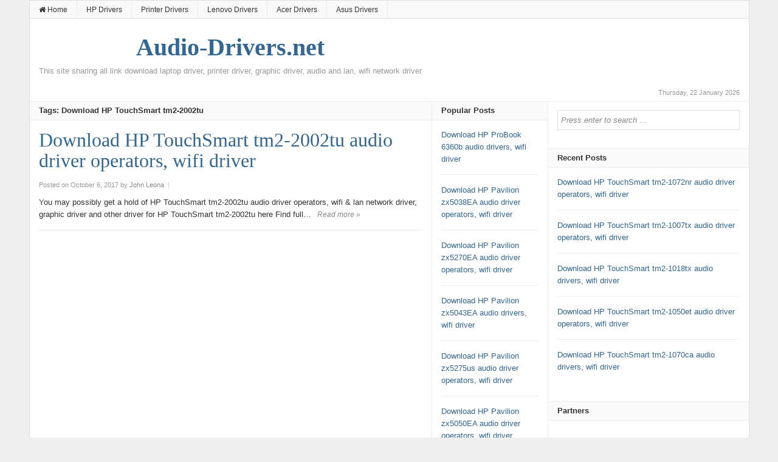

--- FILE ---
content_type: text/html; charset=UTF-8
request_url: http://www.audio-drivers.net/tag/download-hp-touchsmart-tm2-2002tu
body_size: 4855
content:
<!DOCTYPE html>
<html lang="en-US">
<head>
<meta charset="UTF-8">
<meta name="viewport" content="width=device-width, initial-scale=1">
<link rel="profile" href="http://gmpg.org/xfn/11">
<link rel="pingback" href="http://www.audio-drivers.net/xmlrpc.php">

<title>Download HP TouchSmart tm2-2002tu | Audio-Drivers.net</title>

<!-- All In One SEO Pack 3.7.1[256,322] -->
<script type="application/ld+json" class="aioseop-schema">{"@context":"https://schema.org","@graph":[{"@type":"Organization","@id":"http://www.audio-drivers.net/#organization","url":"http://www.audio-drivers.net/","name":"Audio-Drivers.net","sameAs":[]},{"@type":"WebSite","@id":"http://www.audio-drivers.net/#website","url":"http://www.audio-drivers.net/","name":"Audio-Drivers.net","publisher":{"@id":"http://www.audio-drivers.net/#organization"}},{"@type":"CollectionPage","@id":"http://www.audio-drivers.net/tag/download-hp-touchsmart-tm2-2002tu#collectionpage","url":"http://www.audio-drivers.net/tag/download-hp-touchsmart-tm2-2002tu","inLanguage":"en-US","name":"Download HP TouchSmart tm2-2002tu","isPartOf":{"@id":"http://www.audio-drivers.net/#website"},"breadcrumb":{"@id":"http://www.audio-drivers.net/tag/download-hp-touchsmart-tm2-2002tu#breadcrumblist"}},{"@type":"BreadcrumbList","@id":"http://www.audio-drivers.net/tag/download-hp-touchsmart-tm2-2002tu#breadcrumblist","itemListElement":[{"@type":"ListItem","position":1,"item":{"@type":"WebPage","@id":"http://www.audio-drivers.net/","url":"http://www.audio-drivers.net/","name":"Download Audio Drivers, Laptop Drivers, Printer Drivers"}},{"@type":"ListItem","position":2,"item":{"@type":"WebPage","@id":"http://www.audio-drivers.net/tag/download-hp-touchsmart-tm2-2002tu","url":"http://www.audio-drivers.net/tag/download-hp-touchsmart-tm2-2002tu","name":"Download HP TouchSmart tm2-2002tu"}}]}]}</script>
<link rel="canonical" href="http://www.audio-drivers.net/tag/download-hp-touchsmart-tm2-2002tu" />
<!-- All In One SEO Pack -->
<link rel='dns-prefetch' href='//s.w.org' />
<link rel="alternate" type="application/rss+xml" title="Audio-Drivers.net &raquo; Feed" href="http://www.audio-drivers.net/feed" />
<link rel="alternate" type="application/rss+xml" title="Audio-Drivers.net &raquo; Comments Feed" href="http://www.audio-drivers.net/comments/feed" />
<link rel="alternate" type="application/rss+xml" title="Audio-Drivers.net &raquo; Download HP TouchSmart tm2-2002tu Tag Feed" href="http://www.audio-drivers.net/tag/download-hp-touchsmart-tm2-2002tu/feed" />
		<script type="text/javascript">
			window._wpemojiSettings = {"baseUrl":"https:\/\/s.w.org\/images\/core\/emoji\/13.0.0\/72x72\/","ext":".png","svgUrl":"https:\/\/s.w.org\/images\/core\/emoji\/13.0.0\/svg\/","svgExt":".svg","source":{"concatemoji":"http:\/\/www.audio-drivers.net\/wp-includes\/js\/wp-emoji-release.min.js?ver=5.5.17"}};
			!function(e,a,t){var n,r,o,i=a.createElement("canvas"),p=i.getContext&&i.getContext("2d");function s(e,t){var a=String.fromCharCode;p.clearRect(0,0,i.width,i.height),p.fillText(a.apply(this,e),0,0);e=i.toDataURL();return p.clearRect(0,0,i.width,i.height),p.fillText(a.apply(this,t),0,0),e===i.toDataURL()}function c(e){var t=a.createElement("script");t.src=e,t.defer=t.type="text/javascript",a.getElementsByTagName("head")[0].appendChild(t)}for(o=Array("flag","emoji"),t.supports={everything:!0,everythingExceptFlag:!0},r=0;r<o.length;r++)t.supports[o[r]]=function(e){if(!p||!p.fillText)return!1;switch(p.textBaseline="top",p.font="600 32px Arial",e){case"flag":return s([127987,65039,8205,9895,65039],[127987,65039,8203,9895,65039])?!1:!s([55356,56826,55356,56819],[55356,56826,8203,55356,56819])&&!s([55356,57332,56128,56423,56128,56418,56128,56421,56128,56430,56128,56423,56128,56447],[55356,57332,8203,56128,56423,8203,56128,56418,8203,56128,56421,8203,56128,56430,8203,56128,56423,8203,56128,56447]);case"emoji":return!s([55357,56424,8205,55356,57212],[55357,56424,8203,55356,57212])}return!1}(o[r]),t.supports.everything=t.supports.everything&&t.supports[o[r]],"flag"!==o[r]&&(t.supports.everythingExceptFlag=t.supports.everythingExceptFlag&&t.supports[o[r]]);t.supports.everythingExceptFlag=t.supports.everythingExceptFlag&&!t.supports.flag,t.DOMReady=!1,t.readyCallback=function(){t.DOMReady=!0},t.supports.everything||(n=function(){t.readyCallback()},a.addEventListener?(a.addEventListener("DOMContentLoaded",n,!1),e.addEventListener("load",n,!1)):(e.attachEvent("onload",n),a.attachEvent("onreadystatechange",function(){"complete"===a.readyState&&t.readyCallback()})),(n=t.source||{}).concatemoji?c(n.concatemoji):n.wpemoji&&n.twemoji&&(c(n.twemoji),c(n.wpemoji)))}(window,document,window._wpemojiSettings);
		</script>
		<style type="text/css">
img.wp-smiley,
img.emoji {
	display: inline !important;
	border: none !important;
	box-shadow: none !important;
	height: 1em !important;
	width: 1em !important;
	margin: 0 .07em !important;
	vertical-align: -0.1em !important;
	background: none !important;
	padding: 0 !important;
}
</style>
	<link rel='stylesheet' id='wp-block-library-css'  href='http://www.audio-drivers.net/wp-includes/css/dist/block-library/style.min.css?ver=5.5.17' type='text/css' media='all' />
<link rel='stylesheet' id='daily-style-css'  href='http://www.audio-drivers.net/wp-content/themes/daily/style.min.css?ver=5.5.17' type='text/css' media='all' />
<link rel='stylesheet' id='daily-responsive-css'  href='http://www.audio-drivers.net/wp-content/themes/daily/assets/css/responsive.css?ver=5.5.17' type='text/css' media='all' />
<link rel='stylesheet' id='daily-colors-css'  href='http://www.audio-drivers.net/wp-content/themes/daily/assets/css/colors/default.css?ver=5.5.17' type='text/css' media='all' />
<script type='text/javascript' src='http://www.audio-drivers.net/wp-includes/js/jquery/jquery.js?ver=1.12.4-wp' id='jquery-core-js'></script>
<!--[if lte IE 9]>
<script type='text/javascript' src='http://www.audio-drivers.net/wp-content/themes/daily/assets/js/html5shiv.js' id='daily-html5-js'></script>
<![endif]-->
<link rel="https://api.w.org/" href="http://www.audio-drivers.net/wp-json/" /><link rel="alternate" type="application/json" href="http://www.audio-drivers.net/wp-json/wp/v2/tags/190" /><meta name="generator" content="WordPress 5.5.17" />
<link rel="icon" href="http://www.audio-drivers.net/wp-content/uploads/2016/04/cropped-favi-ninjadownload-ico-32x32.png" sizes="32x32" />
<link rel="icon" href="http://www.audio-drivers.net/wp-content/uploads/2016/04/cropped-favi-ninjadownload-ico-192x192.png" sizes="192x192" />
<link rel="apple-touch-icon" href="http://www.audio-drivers.net/wp-content/uploads/2016/04/cropped-favi-ninjadownload-ico-180x180.png" />
<meta name="msapplication-TileImage" content="http://www.audio-drivers.net/wp-content/uploads/2016/04/cropped-favi-ninjadownload-ico-270x270.png" />
</head>

<body class="archive tag tag-download-hp-touchsmart-tm2-2002tu tag-190 layout-3c-l" itemscope itemtype="http://schema.org/Blog">

<div id="page" class="hfeed site">

	<header id="masthead" class="site-header container clearfix" role="banner" itemscope="itemscope" itemtype="http://schema.org/WPHeader">

			
	<div id="primary-bar">
		<div class="container">

			<nav id="primary-nav" class="main-navigation" role="navigation" itemscope="itemscope" itemtype="http://schema.org/SiteNavigationElement">

				<ul id="primary-menu" class="primary-menu sf-menu"><li  id="menu-item-5" class="menu-item menu-item-type-custom menu-item-object-custom menu-item-home menu-item-5 home_item"><a href="http://www.audio-drivers.net"><i class="fa fa-home"></i> Home</a></li>
<li  id="menu-item-470" class="menu-item menu-item-type-taxonomy menu-item-object-category menu-item-470"><a href="http://www.audio-drivers.net/category/hp">HP Drivers</a></li>
<li  id="menu-item-6" class="menu-item menu-item-type-custom menu-item-object-custom menu-item-6"><a href="http://#">Printer Drivers</a></li>
<li  id="menu-item-8" class="menu-item menu-item-type-custom menu-item-object-custom menu-item-8"><a href="http://#">Lenovo Drivers</a></li>
<li  id="menu-item-9" class="menu-item menu-item-type-custom menu-item-object-custom menu-item-9"><a href="http://#">Acer Drivers</a></li>
<li  id="menu-item-10" class="menu-item menu-item-type-custom menu-item-object-custom menu-item-10"><a href="http://#">Asus Drivers</a></li>
</ul>
			</nav><!-- #primary-nav -->

			
		</div>
	</div>


		<div id="logo">
<h1 class="site-title" itemprop="headline"><a href="http://www.audio-drivers.net" itemprop="url" rel="home"><span itemprop="headline">Audio-Drivers.net</span></a></h1>
<h2 class="site-description" itemprop="description">This site sharing all link download laptop driver, printer driver, graphic driver, audio and lan, wifi network driver</h2></div>

		
		<div class="clearfix"></div>

		
	</header><!-- #masthead -->

		<span class="header-date">Thursday, 22 January 2026</span>

		
	<div id="content" class="site-content column">
	
	<section id="primary" class="content-area column">
		
						
		<main id="main" class="content-loop category-box blog-list column" role="main" class="content">

			
				<header class="page-header">
					<h3 class="widget-title"><strong>
				Tags: Download HP TouchSmart tm2-2002tu			</strong></h3>
				</header><!-- .page-header -->

								
										<article id="post-594" class="post-594 post type-post status-publish format-standard hentry category-hp tag-audio-driver tag-bluetooth-drivers tag-download-hp-driver tag-download-hp-touchsmart-tm2-2002tu tag-graphic-driver tag-hp-audio-drivers tag-hp-bluetooth-driver tag-hp-graphic-driver tag-hp-lan-driver tag-hp-wifi-driver tag-hp-windows-10-driver tag-hp-windows-7-driver tag-hp-windows-8-driver tag-wireless-drivers no-post-thumbnail entry" itemscope="itemscope" itemtype="http://schema.org/BlogPosting" itemprop="blogPost">	

	<header class="entry-header">
		<h2 class="entry-title" itemprop="headline"><a href="http://www.audio-drivers.net/download-hp-touchsmart-tm2-2002tu-audio-driver-operators-wifi-driver.html" rel="bookmark" itemprop="url">Download HP TouchSmart tm2-2002tu audio driver operators, wifi driver</a></h2>
					<div class="entry-meta">
				<span class="posted-on">Posted on October 6, 2017</span><span class="byline"> by <span class="author vcard" itemprop="author" itemscope="itemscope" itemtype="http://schema.org/Person"><a class="url fn n" href="http://www.audio-drivers.net/author/john-leona" itemprop="url"><span itemprop="name">John Leona</span></a></span></span>				<span class="meta-sep">|</span>
							</div><!-- .entry-meta -->
			</header><!-- .entry-header -->

	<div class="entry-summary" itemprop="description">
		You may possibly get a hold of HP TouchSmart tm2-2002tu audio driver operators, wifi &amp; lan network driver, graphic driver and other driver for HP TouchSmart tm2-2002tu here Find full&hellip;<div class="more-link"><a href="http://www.audio-drivers.net/download-hp-touchsmart-tm2-2002tu-audio-driver-operators-wifi-driver.html">Read more &raquo;</a></div>
	</div><!-- .entry-summary -->
	
</article><!-- #post-## -->				
								
				<div class="clearfix"></div>
				
				
	

			
		</main><!-- #main -->

	
<div class="widget-area sidebar2 column" role="complementary" aria-label="Secondary Sidebar" itemscope="itemscope" itemtype="http://schema.org/WPSideBar">
	<aside id="daily-popular-2" class="widget widget-daily-popular posts-thumbnail-widget"><h3 class="widget-title"><strong>Popular Posts</strong></h3><ul class="standard-style"><li><a href="http://www.audio-drivers.net/download-hp-probook-6360b-audio-drivers-wifi-driver.html" rel="bookmark">Download HP ProBook 6360b audio drivers, wifi driver</a></li><li><a href="http://www.audio-drivers.net/download-hp-pavilion-zx5038ea-audio-driver-operators-wifi-driver.html" rel="bookmark">Download HP Pavilion zx5038EA audio driver operators, wifi driver</a></li><li><a href="http://www.audio-drivers.net/download-hp-pavilion-zx5270ea-audio-driver-operators-wifi-driver.html" rel="bookmark">Download HP Pavilion zx5270EA audio driver operators, wifi driver</a></li><li><a href="http://www.audio-drivers.net/download-hp-pavilion-zx5043ea-audio-drivers-wifi-driver.html" rel="bookmark">Download HP Pavilion zx5043EA audio drivers, wifi driver</a></li><li><a href="http://www.audio-drivers.net/download-hp-pavilion-zx5275us-audio-driver-operators-wifi-driver.html" rel="bookmark">Download HP Pavilion zx5275us audio driver operators, wifi driver</a></li><li><a href="http://www.audio-drivers.net/download-hp-pavilion-zx5050ea-audio-driver-operators-wifi-driver.html" rel="bookmark">Download HP Pavilion zx5050EA audio driver operators, wifi driver</a></li><li><a href="http://www.audio-drivers.net/download-hp-pavilion-zx5030ea-audio-driver-operators-wifi-driver.html" rel="bookmark">Download HP Pavilion zx5030EA audio driver operators, wifi driver</a></li><li><a href="http://www.audio-drivers.net/download-hp-pavilion-zx5049ea-audio-driver-operators-wifi-driver.html" rel="bookmark">Download HP Pavilion zx5049EA audio driver operators, wifi driver</a></li><li><a href="http://www.audio-drivers.net/download-hp-pavilion-zx5044ea-audio-drivers-wifi-driver.html" rel="bookmark">Download HP Pavilion zx5044EA audio drivers, wifi driver</a></li><li><a href="http://www.audio-drivers.net/download-hp-pavilion-zx5040us-audio-driver-operators-wifi-driver.html" rel="bookmark">Download HP Pavilion zx5040US audio driver operators, wifi driver</a></li></ul></aside></div><!-- #secondary -->
	</section><!-- #primary -->


<div id="secondary" class="widget-area sidebar1 column" role="complementary" aria-label="Primary Sidebar" itemscope="itemscope" itemtype="http://schema.org/WPSideBar">
	<aside id="search-2" class="widget widget_search"><form method="get" class="searchform" id="searchform" action="http://www.audio-drivers.net/" role="search">
	<div>
		<input type="search" class="search-field field" placeholder="Press enter to search &hellip;" value="" name="s" title="Search for:" />
	</div>
</form></aside><aside id="daily-recent-3" class="widget widget-daily-recent posts-thumbnail-widget"><h3 class="widget-title">Recent Posts</h3><ul class="standard-style"><li><a href="http://www.audio-drivers.net/download-hp-touchsmart-tm2-1072nr-audio-driver-operators-wifi-driver.html" rel="bookmark">Download HP TouchSmart tm2-1072nr audio driver operators, wifi driver</a></li><li><a href="http://www.audio-drivers.net/download-hp-touchsmart-tm2-1007tx-audio-driver-operators-wifi-driver.html" rel="bookmark">Download HP TouchSmart tm2-1007tx audio driver operators, wifi driver</a></li><li><a href="http://www.audio-drivers.net/download-hp-touchsmart-tm2-1018tx-audio-drivers-wifi-driver.html" rel="bookmark">Download HP TouchSmart tm2-1018tx audio drivers, wifi driver</a></li><li><a href="http://www.audio-drivers.net/download-hp-touchsmart-tm2-1050et-audio-driver-operators-wifi-driver.html" rel="bookmark">Download HP TouchSmart tm2-1050et audio driver operators, wifi driver</a></li><li><a href="http://www.audio-drivers.net/download-hp-touchsmart-tm2-1070ca-audio-drivers-wifi-driver.html" rel="bookmark">Download HP TouchSmart tm2-1070ca audio drivers, wifi driver</a></li></ul></aside><aside id="text-2" class="widget widget_text"><h3 class="widget-title">Partners</h3>			<div class="textwidget"><a href="http://printer.8driver.com" target="_blank" rel="noopener noreferrer"><h4>8Driver.com</h4></a>
<ul>
<li><a href="http://printer.8driver.com/category/epson-printer-drivers" target="_blank" rel="noopener noreferrer"> Download Epson Printer Driver</a></li>
<li><a href="http://printer.8driver.com/category/canon-printer-drivers" target="_blank" rel="noopener noreferrer"> Download Canon Printer Driver</a></li>
<li><a href="http://printer.8driver.com/category/hp-printer-drivers" target="_blank" rel="noopener noreferrer"> Download HP Printer Driver</a></li>
<li><a href="http://printer.8driver.com/category/lexmark-printer-drivers" target="_blank" rel="noopener noreferrer"> Download Lexmark Printer Driver</a></li>
<li><a href="http://printer.8driver.com/category/lexmark-printer-drivers" target="_blank" rel="noopener noreferrer"> Download Dell Printer Driver</a></li>
</ul></div>
		</aside><aside id="categories-2" class="widget widget_categories"><h3 class="widget-title">Categories</h3>
			<ul>
					<li class="cat-item cat-item-7"><a href="http://www.audio-drivers.net/category/hp" title="Download Hp driver, Hp Audio Drivers, Hp graphic driver, Hp Lan driver, HP wifi driver, HP bluetooth driver, hp windows 7 driver, hp windows 8 driver, hp windows 10 driver, BlueTooth Drivers, Wireless Drivers, Graphic Drivers, Audio Drivers">HP Drivers</a>
</li>
			</ul>

			</aside></div><!-- #secondary -->	</div><!-- #content -->

	<div class="clearfix"></div>

	<footer id="footer" class="container clearfix" role="contentinfo" itemscope="itemscope" itemtype="http://schema.org/WPFooter">

		<div class="footer-column footer-column-1">
					</div>

		<div class="footer-column footer-column-2">
					</div>

		<div class="footer-column footer-column-3">
					</div>

		<div class="footer-column footer-column-4">
					</div>

		<div id="site-bottom" class="container clearfix">

			<div class="copyright">© Copyright 2016 <a href="http://www.audio-drivers.net">Audio-Drivers.net</a> ·</div><!-- .copyright -->

		</div>
		
	</footer><!-- #colophon -->
	
</div><!-- #page -->

<script type='text/javascript' src='http://www.audio-drivers.net/wp-content/themes/daily/assets/js/daily.min.js' id='daily-scripts-js'></script>
<script type='text/javascript' src='http://www.audio-drivers.net/wp-includes/js/wp-embed.min.js?ver=5.5.17' id='wp-embed-js'></script>
	<script type="text/javascript">

		$(document).ready(function(){
			$('#primary-menu').slicknav({
				prependTo:'#primary-bar',
				label: "PAGES"
			});
			$('#secondary-menu').slicknav({
				prependTo:'#secondary-bar',
				label: "CATEGORIES"
			});
		});

	</script>
	
</body>
</html>
